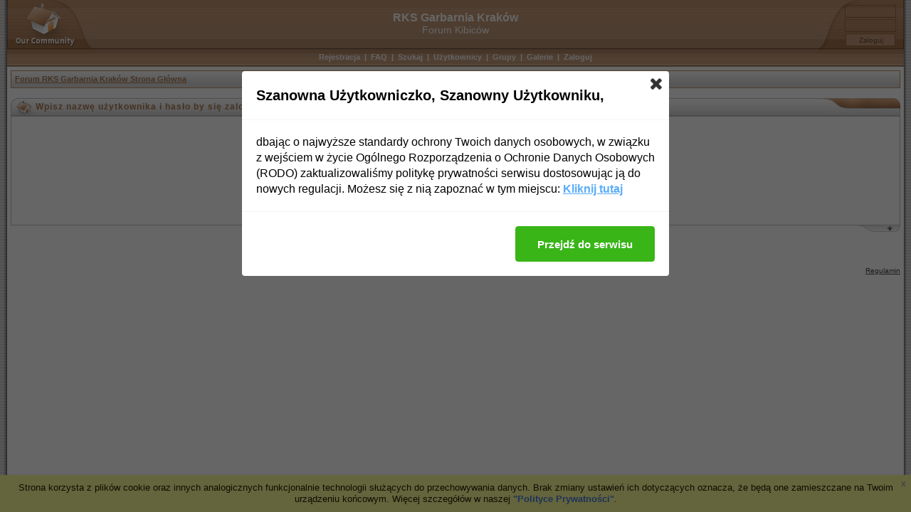

--- FILE ---
content_type: text/css
request_url: http://picsrv.fora.pl/Morpheus/style_brown.css
body_size: 962
content:
/*
  Morpheus Theme for phpBB version 2.0.x
  Created by Vjacheslav Trushkin
  http://www.phpbbstyles.com
*/

@import url(style_main.css);

body { 
	background-color: #FFF; 
	scrollbar-arrow-color: #AC7B54;
	scrollbar-face-color: #FFFFFF; 
	scrollbar-track-color: #E0E0E0; 
	scrollbar-highlight-color: #FFFFFF; 
	scrollbar-3dlight-color: #C0C0C0; 
	scrollbar-shadow-color: #FFFFFF; 
	scrollbar-darkshadow-color: #B0B0B0;
}

hr { 
	border-color: #AD7951;
}

/* links */
a { 
	color: #AC7B54; 
}
a:visited { 
	color: #9B6E49;
}
a:hover, a:active { 
	color: #FF9C00; 
}

/* header */
#header-box { 
	background-image: url(images/brown/logo_bg.gif); 
}
/* header login form */
#header-login {
	background: url(images/brown/logo_right.gif) top right no-repeat;
}
.login-input, .login-submit {
	background-color: transparent;
	border-color: #956946;
	color: #6C4B32;
}
.login-submit {
	background-color: #C39A79;
}
.login-input:hover, .login-submit:hover {
	background-color: #C39A79;
	border-color: #6E4E34;
}
.login-input:focus, .login-submit:focus {
	background-color: #CCA587;
	color: #000;
}
* html .login-input { 
	background-color: transparent; 
	border-color: #6E4E34;
	color: #000;
}
* html .login-submit { 
	background-color: #C39A79;
	border-color: #6E4E34;
	color: #000;
}

#navigation { 
	background-image: url(images/brown/logo_bg2.gif); 
}

/* table headers */
table.hdr { 
	background-image: url(images/brown/hdr_bg.gif); 
	color: #AA7952; 
}
table.hdr a, table.hdr a:visited { 
	color: #AA7952; 
}
table.hdr a:hover, table.hdr a:active { 
	color: #FF9C00; 
}

td.postline { 
	background-color: #AD7951; 
}

/* rows */
td.row, .row1, .row2, .row3 { 
	background-color: #FFF;
}

/* th */
th, td.th { 
	color: #F6F6F5; 
	background: #F2F2F1 url(images/brown/bg_th.gif) top left repeat-x; 
	border-color: #CB976F; 
}

/* bottom row */
td.catBottom { 
	background: #B18867 url(images/brown/bg_cat.gif) top left repeat-x;
}

.nav { color: #FF9C00;}
.nav a, .nav a:visited { color: #AC7B54; }
.nav a:hover, .nav a:active { color: #FF9C00; }

table.nav { border-color: #C38F67; }

a.forumlink_new, a.forumlink_new:visited { color: #F2A62E; }

.moderators a:hover, .moderators a:active { color: #FF9C00; } 

input.post, textarea.post, select, input.button, input.mainoption, input.liteoption { border-color: #886040; }

select optgroup { background-color: #C8C5C4; }

a.topiclink_new, a.topiclink_new:visited { color: #FF9C00; }

.pagination a, .pagination a:visited { border-color: #D9D7D5; background-color: #EBEAEA; }
.pagination a:hover, .pagination a:active { border-color: #EEEDEB; }

.gotopage a, .gotopage a:visited { border-color: #DADCDF; background-color: #EDEBEA; }
.gotopage a:hover, .gotopage a:active { border-color: #E8E6E5; }

td.spacerow { background-image: url(images/brown/bg_th.gif); }

